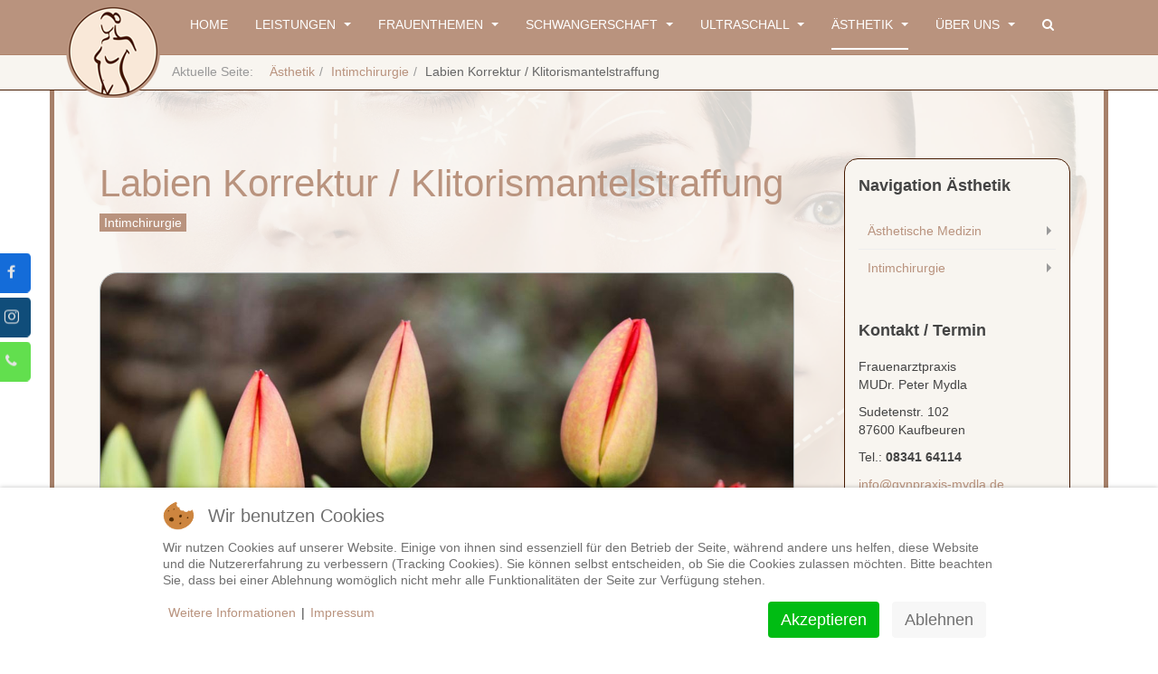

--- FILE ---
content_type: text/html; charset=utf-8
request_url: https://www.gynpraxis-mydla.de/aesthetik/intimchirurgische-operationen/labien-korrektur-schamlippen-operationen
body_size: 10536
content:

<!DOCTYPE html>
<html lang="de-de" dir="ltr"
	  class='com_content view-article itemid-288 j31 mm-hover '>


<head>
	<!-- Start TAGZ: -->
	<meta name="twitter:card" content="summary_large_image"/>
	<meta name="twitter:description" content="Viele Frauen leiden unter ihren zu großen Schamlippen, trauen sich aber meist nicht, offen über dieses sensible Thema zu sprechen. Bei der Schamlippen Verkleinerung (Labien Plastik) handelt es sich um"/>
	<meta name="twitter:image" content="https://www.gynpraxis-mydla.de/images/Labien_Korrektur/Labien-Korrektur.jpg"/>
	<meta name="twitter:site" content=""/>
	<meta name="twitter:title" content="Labien Korrektur / Klitorismantelstraffung"/>
	<meta property="fb:app_id" content=""/>
	<meta property="og:description" content="Viele Frauen leiden unter ihren zu großen Schamlippen, trauen sich aber meist nicht, offen über dieses sensible Thema zu sprechen. Bei der Schamlippen Verk"/>
	<meta property="og:image" content="https://www.gynpraxis-mydla.de/images/Labien_Korrektur/Labien-Korrektur.jpg"/>
	<meta property="og:image:height" content="751"/>
	<meta property="og:image:width" content="1280"/>
	<meta property="og:site_name" content="Frauenarztpraxis MUDr. Peter Mydla"/>
	<meta property="og:title" content="Labien Korrektur / Klitorismantelstraffung"/>
	<meta property="og:type" content="article"/>
	<meta property="og:url" content="https://www.gynpraxis-mydla.de/aesthetik/intimchirurgische-operationen/labien-korrektur-schamlippen-operationen"/>
	<!-- End TAGZ -->
		
<script type="text/javascript">  (function(){ function blockCookies(disableCookies, disableLocal, disableSession){ if(disableCookies == 1){ if(!document.__defineGetter__){ Object.defineProperty(document, 'cookie',{ get: function(){ return ''; }, set: function(){ return true;} }); }else{ var oldSetter = document.__lookupSetter__('cookie'); if(oldSetter) { Object.defineProperty(document, 'cookie', { get: function(){ return ''; }, set: function(v){ if(v.match(/reDimCookieHint\=/) || v.match(/90082af2a928e5c50869537adefb5fe8\=/)) { oldSetter.call(document, v); } return true; } }); } } var cookies = document.cookie.split(';'); for (var i = 0; i < cookies.length; i++) { var cookie = cookies[i]; var pos = cookie.indexOf('='); var name = ''; if(pos > -1){ name = cookie.substr(0, pos); }else{ name = cookie; } if(name.match(/reDimCookieHint/)) { document.cookie = name + '=; expires=Thu, 01 Jan 1970 00:00:00 GMT'; } } } if(disableLocal == 1){ window.localStorage.clear(); window.localStorage.__proto__ = Object.create(window.Storage.prototype); window.localStorage.__proto__.setItem = function(){ return undefined; }; } if(disableSession == 1){ window.sessionStorage.clear(); window.sessionStorage.__proto__ = Object.create(window.Storage.prototype); window.sessionStorage.__proto__.setItem = function(){ return undefined; }; } } blockCookies(1,1,1); }()); </script>


<link rel="apple-touch-icon" sizes="57x57" href="/templates/purity_iii/apple-icon-57x57.png">
<link rel="apple-touch-icon" sizes="60x60" href="/templates/purity_iii/apple-icon-60x60.png">
<link rel="apple-touch-icon" sizes="72x72" href="/templates/purity_iii/apple-icon-72x72.png">
<link rel="apple-touch-icon" sizes="76x76" href="/templates/purity_iii/apple-icon-76x76.png">
<link rel="apple-touch-icon" sizes="114x114" href="/templates/purity_iii/apple-icon-114x114.png">
<link rel="apple-touch-icon" sizes="120x120" href="/templates/purity_iii/apple-icon-120x120.png">
<link rel="apple-touch-icon" sizes="144x144" href="/templates/purity_iii/apple-icon-144x144.png">
<link rel="apple-touch-icon" sizes="152x152" href="/templates/purity_iii/apple-icon-152x152.png">
<link rel="apple-touch-icon" sizes="180x180" href="/templates/purity_iii/apple-icon-180x180.png">
<link rel="icon" type="image/png" sizes="192x192"  href="/templates/purity_iii/android-icon-192x192.png">
<link rel="icon" type="image/png" sizes="32x32" href="/templates/purity_iii/favicon-32x32.png">
<link rel="icon" type="image/png" sizes="96x96" href="/templates/purity_iii/favicon-96x96.png">
<link rel="icon" type="image/png" sizes="16x16" href="/templates/purity_iii/favicon-16x16.png">
<link rel="manifest" href="/templates/purity_iii/manifest.json">
<meta name="msapplication-TileColor" content="#ffffff">
<meta name="msapplication-TileImage" content="/templates/purity_iii/ms-icon-144x144.png">
<meta name="theme-color" content="#ffffff">
	<base href="https://www.gynpraxis-mydla.de/aesthetik/intimchirurgische-operationen/labien-korrektur-schamlippen-operationen" />
	<meta http-equiv="content-type" content="text/html; charset=utf-8" />
	<meta name="author" content="Super User" />
	<meta name="generator" content="Joomla! - Open Source Content Management" />
	<title>Labien Korrektur / Klitorismantelstraffung Kaufbeuren - MUDr. Peter Mydla</title>
	<link href="/templates/purity_iii/favicon.ico" rel="shortcut icon" type="image/vnd.microsoft.icon" />
	<link href="/t3-assets/css/css-ec7a3-06892.css" rel="stylesheet" type="text/css" media="all" />
	<link href="/t3-assets/css/css-7ca07-56748.css" rel="stylesheet" type="text/css" media="all" />
	<link href="//fonts.googleapis.com/css?family=Open+Sans:400,600,700" rel="stylesheet" type="text/css" />
	<link href="/t3-assets/css/css-cbbcc-83316.css" rel="stylesheet" type="text/css" media="all" />
	<link href="/plugins/system/cookiehint/css/redimstyle.css?bd84df6be392c7f77390ccc201b5a384" rel="stylesheet" type="text/css" />
	<style type="text/css">

        #ampz_inline_mobile { background-color: #ffffff }
        @media (min-width: 600px) {
            #ampz_inline_mobile {
                display: none !important;
            }
        }
        @media (max-width: 600px) {
            #ampz_inline_mobile {
                display: block !important;
            }
        }.mfp-content{
			font-family: 'Open Sans', helvetica, arial, sans-serif;

		}.mfp-content ul li a {
                border-radius: 5px;
                -moz-border-radius: 5px;
                -webkit-border-radius: 5px;

            }#redim-cookiehint-bottom {position: fixed; z-index: 99999; left: 0px; right: 0px; bottom: 0px; top: auto !important;}
	</style>
	<script src="/media/jui/js/jquery.min.js?bd84df6be392c7f77390ccc201b5a384" type="text/javascript"></script>
	<script src="/media/jui/js/jquery-noconflict.js?bd84df6be392c7f77390ccc201b5a384" type="text/javascript"></script>
	<script src="/media/jui/js/jquery-migrate.min.js?bd84df6be392c7f77390ccc201b5a384" type="text/javascript"></script>
	<script src="/media/system/js/caption.js?bd84df6be392c7f77390ccc201b5a384" type="text/javascript"></script>
	<script src="/plugins/system/t3/base-bs3/bootstrap/js/bootstrap.js?bd84df6be392c7f77390ccc201b5a384" type="text/javascript"></script>
	<script src="/plugins/system/jcemediabox/js/jcemediabox.min.js?d67233ea942db0e502a9d3ca48545fb9" type="text/javascript"></script>
	<script src="/plugins/system/ampz/ampz/js/ampz.min.js" type="text/javascript"></script>
	<script src="/plugins/system/t3/base-bs3/js/jquery.tap.min.js" type="text/javascript"></script>
	<script src="/plugins/system/t3/base-bs3/js/script.js" type="text/javascript"></script>
	<script src="/plugins/system/t3/base-bs3/js/menu.js" type="text/javascript"></script>
	<script src="/templates/purity_iii/js/script.js" type="text/javascript"></script>
	<script src="/plugins/system/t3/base-bs3/js/nav-collapse.js" type="text/javascript"></script>
	<script type="text/javascript">
jQuery(window).on('load',  function() {
				new JCaption('img.caption');
			});jQuery(function($){ initTooltips(); $("body").on("subform-row-add", initTooltips); function initTooltips (event, container) { container = container || document;$(container).find(".hasTooltip").tooltip({"html": true,"container": "body"});} });jQuery(document).ready(function(){WfMediabox.init({"base":"\/","theme":"standard","width":"","height":"","lightbox":0,"shadowbox":0,"icons":1,"overlay":1,"overlay_opacity":0,"overlay_color":"","transition_speed":300,"close":2,"scrolling":"0","labels":{"close":"Close","next":"Next","previous":"Previous","cancel":"Cancel","numbers":"{{numbers}}","numbers_count":"{{current}} of {{total}}","download":"Download"}});});var ampzSettings = {"ampzCounts":"","ampzNetworks":["facebook","instagram","phone"],"ampzEntranceDelay":"1.5s","ampzEntranceDelayMobile":"1.5s","ampzMobileOnlyButtons":"","ampzMobileWidth":"600","ampzFlyinEntranceEffect":"ampz_flyin_right bounceInUp","ampzThresholdTotalShares":"0","ampzBaseUrl":"https:\/\/www.gynpraxis-mydla.de\/","ampzShareUrl":"https%3A%2F%2Fwww.gynpraxis-mydla.de%2Faesthetik%2Fintimchirurgische-operationen%2Flabien-korrektur-schamlippen-operationen","ampzOpenInNewTab":"","ampzFbAT":"0","ampzCacheLifetime":"3600","ampzCachedCounts":"","ampzFlyInTriggerBottom":"","ampzFlyInTriggerTime":"","ampzFlyInTriggerTimeSeconds":"10000","ampzActiveComponent":"com_content","ampzFlyInDisplayMobile":"","ampzInlineDisplayMobile":"","ampzInlineDisableExpandOnHover":"","ampzSidebarDisplayMobile":"1","ampzFlyInCookieType":"never","ampzFlyInCookieDuration":"5","ampzSideBarVisibility":"always","ampzMobileVisibility":"always","ampzSideBarStartClosed":""};
	</script>

	
<!-- META FOR IOS & HANDHELD -->
	<meta name="viewport" content="width=device-width, initial-scale=1.0, maximum-scale=1.0, user-scalable=no"/>
	<style type="text/stylesheet">
		@-webkit-viewport   { width: device-width; }
		@-moz-viewport      { width: device-width; }
		@-ms-viewport       { width: device-width; }
		@-o-viewport        { width: device-width; }
		@viewport           { width: device-width; }
	</style>
	<script type="text/javascript">
		//<![CDATA[
		if (navigator.userAgent.match(/IEMobile\/10\.0/)) {
			var msViewportStyle = document.createElement("style");
			msViewportStyle.appendChild(
				document.createTextNode("@-ms-viewport{width:auto!important}")
			);
			document.getElementsByTagName("head")[0].appendChild(msViewportStyle);
		}
		//]]>
	</script>
<meta name="HandheldFriendly" content="true"/>
<meta name="apple-mobile-web-app-capable" content="YES"/>
<!-- //META FOR IOS & HANDHELD -->




<!-- Le HTML5 shim and media query for IE8 support -->
<!--[if lt IE 9]>
<script src="//html5shim.googlecode.com/svn/trunk/html5.js"></script>
<script type="text/javascript" src="/plugins/system/t3/base-bs3/js/respond.min.js"></script>
<![endif]-->

<!-- You can add Google Analytics here or use T3 Injection feature -->

<!--[if lt IE 9]>
<link rel="stylesheet" href="/templates/purity_iii/css/ie8.css" type="text/css" />
<![endif]-->
	



<meta name="google-site-verification" content="MqV1aeVMNLxyX_2tbv_i94aQY-uI-FZSvF33h4cF6eM" />


<script>
  (function(i,s,o,g,r,a,m){i['GoogleAnalyticsObject']=r;i[r]=i[r]||function(){
  (i[r].q=i[r].q||[]).push(arguments)},i[r].l=1*new Date();a=s.createElement(o),
  m=s.getElementsByTagName(o)[0];a.async=1;a.src=g;m.parentNode.insertBefore(a,m)
  })(window,document,'script','//www.google-analytics.com/analytics.js','ga');

  ga('create', 'UA-162724660-1', 'www.gynpraxis-mydla.de');
  ga('send', 'pageview');

</script>
<!-- //End Universal Google Analytics Plugin by PB Web Development -->


</head>

<body>

<div class="t3-wrapper corporate"> <!-- Need this wrapper for off-canvas menu. Remove if you don't use of-canvas -->

	
<!-- MAIN NAVIGATION -->
<header id="t3-mainnav" class="wrap navbar navbar-default navbar-fixed-top t3-mainnav">

	<!-- OFF-CANVAS -->
		<!-- //OFF-CANVAS -->

	<div class="container">

		<!-- NAVBAR HEADER -->
		<div class="navbar-header">

			<!-- LOGO -->
			<div class="logo logo-image">
				<div class="logo-image logo-control">
					<a href="/" title="Ästhetische Medizin MUDr. Mydla">
													<img class="logo-img" src="/images/logos/Logo-Aesthetik_M.png" alt="Ästhetische Medizin MUDr. Mydla" />
						
													<img class="logo-img-sm" src="/images/logos/Logo-Aesthetik_S.png" alt="Ästhetische Medizin MUDr. Mydla" />
												
						<span>Ästhetische Medizin MUDr. Mydla</span>
					</a>
				</div>
			</div>
			<!-- //LOGO -->

											<button type="button" class="navbar-toggle" data-toggle="collapse" data-target=".t3-navbar-collapse">
					<i class="fa fa-bars"></i>
				</button>
			
	    
		</div>
		<!-- //NAVBAR HEADER -->

		<!-- NAVBAR MAIN -->
				<nav class="t3-navbar-collapse navbar-collapse collapse"></nav>
		
		<nav class="t3-navbar navbar-collapse collapse">
			<div  class="t3-megamenu animate slide"  data-duration="400" data-responsive="true">
<ul itemscope itemtype="http://www.schema.org/SiteNavigationElement" class="nav navbar-nav level0">
<li itemprop='name'  data-id="101" data-level="1">
<a itemprop='url' class=""  href="/"   data-target="#">Home </a>

</li>
<li itemprop='name' class="dropdown mega" data-id="111" data-level="1">
<a itemprop='url' class=" dropdown-toggle"  href="/leistungen"   data-target="#" data-toggle="dropdown">Leistungen <em class="caret"></em></a>

<div class="nav-child dropdown-menu mega-dropdown-menu"  style="width: 250px"  data-width="250"><div class="mega-dropdown-inner">
<div class="row">
<div class="col-xs-12 mega-col-nav" data-width="12"><div class="mega-inner">
<ul itemscope itemtype="http://www.schema.org/SiteNavigationElement" class="mega-nav level1">
<li itemprop='name' class="dropdown-submenu mega" data-id="164" data-level="2">
<a itemprop='url' class=""  href="/leistungen/ambulante-stationaere-operationen"   data-target="#">Ambulante &amp; Stationäre Operationen </a>

<div class="nav-child dropdown-menu mega-dropdown-menu"  ><div class="mega-dropdown-inner">
<div class="row">
<div class="col-xs-12 mega-col-nav" data-width="12"><div class="mega-inner">
<ul itemscope itemtype="http://www.schema.org/SiteNavigationElement" class="mega-nav level2">
<li itemprop='name'  data-id="279" data-level="3">
<a itemprop='url' class=""  href="/leistungen/ambulante-stationaere-operationen/brust-chirurgie"   data-target="#">Brust Chirurgie </a>

</li>
<li itemprop='name'  data-id="280" data-level="3">
<a itemprop='url' class=""  href="/leistungen/ambulante-stationaere-operationen/endoskopie"   data-target="#">Endoskopie </a>

</li>
<li itemprop='name'  data-id="290" data-level="3">
<a itemprop='url' class=""  href="/leistungen/ambulante-stationaere-operationen/hysterektomie"   data-target="#">Hysterektomie </a>

</li>
</ul>
</div></div>
</div>
</div></div>
</li>
<li itemprop='name'  data-id="165" data-level="2">
<a itemprop='url' class=""  href="/leistungen/behandlung-von-inkontinenz"   data-target="#">Behandlung von Inkontinenz </a>

</li>
<li itemprop='name'  data-id="166" data-level="2">
<a itemprop='url' class=""  href="/leistungen/brustultraschall"   data-target="#">Brustultraschall </a>

</li>
<li itemprop='name'  data-id="167" data-level="2">
<a itemprop='url' class=""  href="/leistungen/familienplanung-und-kinderwunsch"   data-target="#">Familienplanung und Kinderwunsch </a>

</li>
<li itemprop='name'  data-id="168" data-level="2">
<a itemprop='url' class=""  href="/leistungen/gynaekologische-diagnostik"   data-target="#">Gynäkologische Diagnostik </a>

</li>
<li itemprop='name'  data-id="169" data-level="2">
<a itemprop='url' class=""  href="/leistungen/igel"   data-target="#">IGEL </a>

</li>
<li itemprop='name'  data-id="170" data-level="2">
<a itemprop='url' class=""  href="/leistungen/impfung-prophylaxe"   data-target="#">Impfung - Prophylaxe </a>

</li>
<li itemprop='name'  data-id="171" data-level="2">
<a itemprop='url' class=""  href="/leistungen/krebs-frueherkennung"   data-target="#">Krebs Früherkennung </a>

</li>
<li itemprop='name'  data-id="172" data-level="2">
<a itemprop='url' class=""  href="/leistungen/maedchen-sprechstunde"   data-target="#">Mädchen Sprechstunde </a>

</li>
<li itemprop='name'  data-id="173" data-level="2">
<a itemprop='url' class=""  href="/leistungen/nachsorge-bei-krebserkrankungen"   data-target="#">Nachsorge bei Krebserkrankungen </a>

</li>
<li itemprop='name'  data-id="174" data-level="2">
<a itemprop='url' class=""  href="/leistungen/psychosomatische-beratung"   data-target="#">Psychosomatische Beratung </a>

</li>
<li itemprop='name'  data-id="175" data-level="2">
<a itemprop='url' class=""  href="/leistungen/ultraschalldiagnostik"   data-target="#">Ultraschalldiagnostik </a>

</li>
<li itemprop='name'  data-id="176" data-level="2">
<a itemprop='url' class=""  href="/leistungen/verhuetungsberatung"   data-target="#">Verhütungsberatung </a>

</li>
<li itemprop='name'  data-id="283" data-level="2">
<a itemprop='url' class=""  href="/leistungen/videokolposkopie"   data-target="#">Videokolposkopie </a>

</li>
<li itemprop='name'  data-id="284" data-level="2">
<a itemprop='url' class=""  href="/leistungen/brust-biopsie"   data-target="#">Brust-Biopsie </a>

</li>
<li itemprop='name'  data-id="286" data-level="2">
<a itemprop='url' class=""  href="/leistungen/vaginal-ultraschall"   data-target="#">Vaginal Ultraschall </a>

</li>
</ul>
</div></div>
</div>
</div></div>
</li>
<li itemprop='name' class="dropdown mega" data-id="112" data-level="1">
<a itemprop='url' class=" dropdown-toggle"  href="/frauenthemen"   data-target="#" data-toggle="dropdown">Frauenthemen <em class="caret"></em></a>

<div class="nav-child dropdown-menu mega-dropdown-menu"  style="width: 250px"  data-width="250"><div class="mega-dropdown-inner">
<div class="row">
<div class="col-xs-12 mega-col-nav" data-width="12"><div class="mega-inner">
<ul itemscope itemtype="http://www.schema.org/SiteNavigationElement" class="mega-nav level1">
<li itemprop='name'  data-id="177" data-level="2">
<a itemprop='url' class=""  href="/frauenthemen/behandlung-von-inkontinenz"   data-target="#">Behandlung von Inkontinenz </a>

</li>
<li itemprop='name'  data-id="178" data-level="2">
<a itemprop='url' class=""  href="/frauenthemen/blasen-karzinom"   data-target="#">Blasen-Karzinom </a>

</li>
<li itemprop='name'  data-id="179" data-level="2">
<a itemprop='url' class=""  href="/frauenthemen/brustkrebs"   data-target="#">Brustkrebs </a>

</li>
<li itemprop='name'  data-id="180" data-level="2">
<a itemprop='url' class=""  href="/frauenthemen/brustultraschall"   data-target="#">Brustultraschall </a>

</li>
<li itemprop='name'  data-id="181" data-level="2">
<a itemprop='url' class=""  href="/frauenthemen/descensus-uteri"   data-target="#">Descensus uteri </a>

</li>
<li itemprop='name'  data-id="182" data-level="2">
<a itemprop='url' class=""  href="/frauenthemen/endometrium-karzinom"   data-target="#">Endometrium-Karzinom </a>

</li>
<li itemprop='name'  data-id="183" data-level="2">
<a itemprop='url' class=""  href="/frauenthemen/familienplanung-und-kinderwunsch"   data-target="#">Familienplanung und Kinderwunsch </a>

</li>
<li itemprop='name'  data-id="184" data-level="2">
<a itemprop='url' class=""  href="/frauenthemen/hiv-diagnostik"   data-target="#">HIV-Diagnostik </a>

</li>
<li itemprop='name'  data-id="185" data-level="2">
<a itemprop='url' class=""  href="/frauenthemen/impfung-prophylaxe"   data-target="#">Impfung – Prophylaxe </a>

</li>
<li itemprop='name'  data-id="186" data-level="2">
<a itemprop='url' class=""  href="/frauenthemen/krebs-frueherkennung"   data-target="#">Krebs Früherkennung </a>

</li>
<li itemprop='name'  data-id="187" data-level="2">
<a itemprop='url' class=""  href="/frauenthemen/myome"   data-target="#">Myome </a>

</li>
<li itemprop='name'  data-id="188" data-level="2">
<a itemprop='url' class=""  href="/frauenthemen/nachsorge-bei-krebserkrankungen"   data-target="#">Nachsorge bei Krebserkrankungen </a>

</li>
<li itemprop='name'  data-id="189" data-level="2">
<a itemprop='url' class=""  href="/frauenthemen/ovarialzysten"   data-target="#">Ovarialzysten </a>

</li>
<li itemprop='name'  data-id="190" data-level="2">
<a itemprop='url' class=""  href="/frauenthemen/psychosomatische-stoerungen"   data-target="#">Psychosomatische Störungen </a>

</li>
<li itemprop='name'  data-id="191" data-level="2">
<a itemprop='url' class=""  href="/frauenthemen/ultraschalldiagnostik"   data-target="#">Ultraschalldiagnostik </a>

</li>
<li itemprop='name'  data-id="192" data-level="2">
<a itemprop='url' class=""  href="/frauenthemen/verhuetungsberatung"   data-target="#">Verhütungsberatung </a>

</li>
<li itemprop='name'  data-id="193" data-level="2">
<a itemprop='url' class=""  href="/frauenthemen/wechseljahre"   data-target="#">Wechseljahre </a>

</li>
<li itemprop='name'  data-id="194" data-level="2">
<a itemprop='url' class=""  href="/frauenthemen/zervixkarzinom"   data-target="#">Zervixkarzinom </a>

</li>
</ul>
</div></div>
</div>
</div></div>
</li>
<li itemprop='name' class="dropdown mega" data-id="113" data-level="1">
<a itemprop='url' class=" dropdown-toggle"  href="/schwangerschaft"   data-target="#" data-toggle="dropdown">Schwangerschaft <em class="caret"></em></a>

<div class="nav-child dropdown-menu mega-dropdown-menu"  style="width: 250px"  data-width="250"><div class="mega-dropdown-inner">
<div class="row">
<div class="col-xs-12 mega-col-nav" data-width="12"><div class="mega-inner">
<ul itemscope itemtype="http://www.schema.org/SiteNavigationElement" class="mega-nav level1">
<li itemprop='name'  data-id="195" data-level="2">
<a itemprop='url' class=""  href="/schwangerschaft/b-streptokokken-test"   data-target="#">B-Streptokokken-Test </a>

</li>
<li itemprop='name'  data-id="196" data-level="2">
<a itemprop='url' class=""  href="/schwangerschaft/cytomegalie"   data-target="#">Cytomegalie </a>

</li>
<li itemprop='name'  data-id="197" data-level="2">
<a itemprop='url' class=""  href="/schwangerschaft/diabetes-test-ausschluss-schwangerschaftsdiabetes"   data-target="#">Diabetes-Test – Ausschluss Schwangerschaftsdiabetes </a>

</li>
<li itemprop='name'  data-id="198" data-level="2">
<a itemprop='url' class=""  href="/schwangerschaft/erst-trimesterscreening-11-14-ssw"   data-target="#">Erst-Trimesterscreening (11. – 14. SSW) </a>

</li>
<li itemprop='name'  data-id="199" data-level="2">
<a itemprop='url' class=""  href="/schwangerschaft/nicht-invasiver-praenataltest-nipt"   data-target="#">Nicht-invasiver Pränataltest (NIPT) </a>

</li>
<li itemprop='name'  data-id="200" data-level="2">
<a itemprop='url' class=""  href="/schwangerschaft/toxoplasmose"   data-target="#">Toxoplasmose </a>

</li>
<li itemprop='name'  data-id="201" data-level="2">
<a itemprop='url' class=""  href="/schwangerschaft/wunschultraschall-und-3d-4d-ultraschall"   data-target="#">3D/4D-Ultraschall </a>

</li>
<li itemprop='name'  data-id="202" data-level="2">
<a itemprop='url' class=""  href="/schwangerschaft/zweit-trimesterscreening-ssw-14-0-bis-18-6"   data-target="#">Zweit-Trimester-Screening / Organscreening (SSW 18+0 bis 22+0) </a>

</li>
<li itemprop='name'  data-id="281" data-level="2">
<a itemprop='url' class=""  href="/schwangerschaft/fetale-echokardiographie"   data-target="#">Fetale Echokardiographie </a>

</li>
<li itemprop='name'  data-id="282" data-level="2">
<a itemprop='url' class=""  href="/schwangerschaft/fetale-echokardiographie-2"   data-target="#">Kardiotokografie (CTG) </a>

</li>
<li itemprop='name'  data-id="285" data-level="2">
<a itemprop='url' class=""  href="/schwangerschaft/fruehe-feindiagnostik-fehlbildungsdiagnostik"   data-target="#">Frühe Feindiagnostik / Fehlbildungsdiagnostik </a>

</li>
<li itemprop='name'  data-id="292" data-level="2">
<a itemprop='url' class=""  href="/schwangerschaft/fetomaternale-doppleruntersuchung"   data-target="#">Fetomaternale Doppleruntersuchung </a>

</li>
</ul>
</div></div>
</div>
</div></div>
</li>
<li itemprop='name' class="dropdown mega" data-id="119" data-level="1">
<a itemprop='url' class=" dropdown-toggle"  href="/ultraschall"   data-target="#" data-toggle="dropdown">Ultraschall <em class="caret"></em></a>

<div class="nav-child dropdown-menu mega-dropdown-menu"  style="width: 250px"  data-width="250"><div class="mega-dropdown-inner">
<div class="row">
<div class="col-xs-12 mega-col-nav" data-width="12"><div class="mega-inner">
<ul itemscope itemtype="http://www.schema.org/SiteNavigationElement" class="mega-nav level1">
<li itemprop='name'  data-id="155" data-level="2">
<a itemprop='url' class=""  href="/ultraschall/ultraschall-4d"   data-target="#">Ultraschall 4D </a>

</li>
<li itemprop='name'  data-id="203" data-level="2">
<a itemprop='url' class=""  href="/ultraschall/ultraschall-3d"   data-target="#">Ultraschall 3D </a>

</li>
</ul>
</div></div>
</div>
</div></div>
</li>
<li itemprop='name' class="active dropdown mega" data-id="305" data-level="1">
<a itemprop='url' class=" dropdown-toggle"  href="/aesthetik"   data-target="#" data-toggle="dropdown">Ästhetik <em class="caret"></em></a>

<div class="nav-child dropdown-menu mega-dropdown-menu"  ><div class="mega-dropdown-inner">
<div class="row">
<div class="col-xs-12 mega-col-nav" data-width="12"><div class="mega-inner">
<ul itemscope itemtype="http://www.schema.org/SiteNavigationElement" class="mega-nav level1">
<li itemprop='name' class="dropdown-submenu mega" data-id="306" data-level="2">
<a itemprop='url' class=""  href="/aesthetik/aesthetische-chirurgie"   data-target="#">Ästhetische Medizin </a>

<div class="nav-child dropdown-menu mega-dropdown-menu"  ><div class="mega-dropdown-inner">
<div class="row">
<div class="col-xs-12 mega-col-nav" data-width="12"><div class="mega-inner">
<ul itemscope itemtype="http://www.schema.org/SiteNavigationElement" class="mega-nav level2">
<li itemprop='name'  data-id="307" data-level="3">
<a itemprop='url' class=""  href="/aesthetik/aesthetische-chirurgie/botulinumtoxin-spritzen"   data-target="#">Botulinumtoxin Spritzen </a>

</li>
<li itemprop='name'  data-id="309" data-level="3">
<a itemprop='url' class=""  href="/aesthetik/aesthetische-chirurgie/fadenlifting"   data-target="#">Fadenlifting </a>

</li>
<li itemprop='name'  data-id="308" data-level="3">
<a itemprop='url' class=""  href="/aesthetik/aesthetische-chirurgie/hyaluronsaeure-filler"   data-target="#">Hyaluronsäure-Filler </a>

</li>
<li itemprop='name'  data-id="380" data-level="3">
<a itemprop='url' class=""  href="/aesthetik/aesthetische-chirurgie/injektions-lipolyse"   data-target="#">Injektions-Lipolyse </a>

</li>
</ul>
</div></div>
</div>
</div></div>
</li>
<li itemprop='name' class="active dropdown-submenu mega" data-id="287" data-level="2">
<a itemprop='url' class=""  href="/aesthetik/intimchirurgische-operationen"   data-target="#">Intimchirurgie </a>

<div class="nav-child dropdown-menu mega-dropdown-menu"  ><div class="mega-dropdown-inner">
<div class="row">
<div class="col-xs-12 mega-col-nav" data-width="12"><div class="mega-inner">
<ul itemscope itemtype="http://www.schema.org/SiteNavigationElement" class="mega-nav level2">
<li itemprop='name' class="current active" data-id="288" data-level="3">
<a itemprop='url' class=""  href="/aesthetik/intimchirurgische-operationen/labien-korrektur-schamlippen-operationen"   data-target="#">Labien Korrektur / Klitorismantelstraffung </a>

</li>
</ul>
</div></div>
</div>
</div></div>
</li>
</ul>
</div></div>
</div>
</div></div>
</li>
<li itemprop='name' class="dropdown mega" data-id="114" data-level="1">
<a itemprop='url' class=" dropdown-toggle"  href="/ueber-uns"   data-target="#" data-toggle="dropdown">Über uns <em class="caret"></em></a>

<div class="nav-child dropdown-menu mega-dropdown-menu"  style="width: 250px"  data-width="250"><div class="mega-dropdown-inner">
<div class="row">
<div class="col-xs-12 mega-col-nav" data-width="12"><div class="mega-inner">
<ul itemscope itemtype="http://www.schema.org/SiteNavigationElement" class="mega-nav level1">
<li itemprop='name'  data-id="291" data-level="2">
<a itemprop='url' class=""  href="/ueber-uns/unser-team"   data-target="#">Unser Team </a>

</li>
<li itemprop='name'  data-id="210" data-level="2">
<a itemprop='url' class=""  href="/ueber-uns/praxis-fotos"   data-target="#">Praxis Fotos </a>

</li>
<li itemprop='name'  data-id="149" data-level="2">
<a itemprop='url' class=""  href="/ueber-uns/video"   data-target="#">Praxis Videos </a>

</li>
<li itemprop='name'  data-id="154" data-level="2">
<a itemprop='url' class=""  href="/ueber-uns/lebenslauf-mudr-peter-mydla"   data-target="#">Lebenslauf MUDr. Peter Mydla </a>

</li>
<li itemprop='name'  data-id="163" data-level="2">
<a itemprop='url' class=""  href="/ueber-uns/anfahrt"   data-target="#">Anfahrt / Kontakt </a>

</li>
<li itemprop='name'  data-id="299" data-level="2">
<a itemprop='url' class=""  href="/ueber-uns/unterstuetzen"   data-target="#">Unterstützen </a>

</li>
</ul>
</div></div>
</div>
</div></div>
</li>
<li itemprop='name'  data-id="211" data-level="1">
<a itemprop='url' class=""  href="/suche"   data-target="#"><i class="fa fa-search"></i> </a>

</li>
</ul>
</div>

		</nav>
    <!-- //NAVBAR MAIN -->

	</div>
</header>
<!-- //MAIN NAVIGATION -->






  

	
	
<!-- NAV HELPER -->
<nav class="wrap t3-navhelper  hidden-sm hidden-xs">
	<div class="container">
		
<ol class="breadcrumb hidden-xs">
	<li class="active">Aktuelle Seite: &#160;</li><li><a href="/aesthetik" class="pathway">Ästhetik</a><span class="divider"><img src="/templates/purity_iii/images/system/arrow.png" alt="" /></span></li><li><a href="/aesthetik/intimchirurgische-operationen" class="pathway">Intimchirurgie</a><span class="divider"><img src="/templates/purity_iii/images/system/arrow.png" alt="" /></span></li><li><span>Labien Korrektur / Klitorismantelstraffung</span></li></ol>

	</div>
</nav>
<!-- //NAV HELPER -->

  


	
<div id="t3-mainbody" class="container t3-mainbody">
	<div class="row">

		<!-- MAIN CONTENT -->
		<div id="t3-content" class="t3-content col-xs-12 col-sm-8  col-md-9">
						<div class="item-page clearfix">


<!-- Article -->
<article>
	<meta itemprop="inLanguage" content="de-DE" />
	<meta itemprop="url" content="/aesthetik/intimchirurgische-operationen/labien-korrektur-schamlippen-operationen" />

      
<header class="article-header clearfix">
	<h1 class="article-title" itemprop="headline">
					<a href="/aesthetik/intimchirurgische-operationen/labien-korrektur-schamlippen-operationen" itemprop="url" title="Labien Korrektur / Klitorismantelstraffung">
				Labien Korrektur / Klitorismantelstraffung</a>
			</h1>

			</header>
    
    
  <!-- Aside -->
    <aside class="article-aside clearfix">
          	<dl class="article-info  muted">

		
			<dt class="article-info-term">
													Details							</dt>

			
			
										<dd class="category-name hasTooltip" title="Kategorie: ">
				<i class="fa fa-folder-open"></i>
									<a href="/aesthetik/intimchirurgische-operationen" ><span itemprop="genre">Intimchirurgie</span></a>							</dd>			
					
					
			
						</dl>
        
      </aside>  
    <!-- //Aside -->

  
  
  
	
  
	<div class="pull-left item-image article-image article-image-full">
    <span itemprop="image" itemscope itemtype="https://schema.org/ImageObject">
      <img
                src="/images/Leistungen/aesthetische_chirurgie/Labien-Korrektur.jpg"
        alt="" itemprop="url" />
      <meta itemprop="height" content="auto" />
      <meta itemprop="width" content="auto" />
    </span>
	</div>


	
	<section class="article-content clearfix">
		<p>Viele Frauen leiden unter zu großen Schamlippen, trauen sich aber meist nicht offen über dieses sensible Thema zu sprechen.</p>
<p>Bei der Schamlippenverkleinerung (Labienplastik) handelt es sich um einen häufig durchgeführten ambulanten Eingriff. Egal, ob Sie sich mit dem Aussehen Ihres Intimbereichs unwohl fühlen oder körperliche Beschwerden haben.<br />Die operative Schamlippenverkleinerung ist individuell auf Ihre Bedürfnisse abgestimmt, um ein natürliches Ergebnis zu erzielen. Nach der Operation erinnert nichts mehr an Ihre ehemals zu großen Schamlippen.</p>
<p>Rund 61 Prozent der 18 bis 44-jährigen Frauen sind mit dem Aussehen ihres Schambereichs unzufrieden. Die Lösung ist häufig auch eine Klitorismantelstraffung. Bei diesem Eingriff wird der umhüllende Mantel der Klitoris, das sogenannte Klitorishäutchen, chirurgisch verkleinert und so gestrafft. Denn neben zu großen Schamlippen spielt oft die überschüssige Haut im Bereich der Klitoris eine Rolle.</p> 	</section>
  
  <!-- footer -->
    <!-- //footer -->

	
	
	</article>
<!-- //Article -->


</div>

<div class="t3-module module " id="Mod114"><div class="module-inner"><div class="module-ct">

<div class="custom"  >
	<h1 style="text-align: center;">Jetzt unverbindlich informieren!</h1>
<p style="text-align: center;"><span style="font-size: 14pt;"><br />Bei Fragen oder Interesse stehen wir Ihnen jederzeit unter&nbsp;<strong>08341 64114</strong> zur Verfügung.</span></p>
<h2 style="text-align: center;">Wir freuen uns auf Ihren Anruf</h2></div>
</div></div></div><div class="t3-module module " id="Mod116"><div class="module-inner"><div class="module-ct">

<div class="custom"  >
	<p><img src="/images/Zertifikate/aesthetik/DGINTIM_Korrektur_innerre_Schamlippen_Klitorisvorhaut.jpg" alt="Zertifikat Labien Korrektur / Klitorismantelstraffung" width="50%" style="display: block; margin-left: auto; margin-right: auto; border: 1px solid #000000;" /></p></div>
</div></div></div>
		</div>
		<!-- //MAIN CONTENT -->

		<!-- SIDEBAR RIGHT -->
		<div class="t3-sidebar t3-sidebar-right col-xs-12 col-sm-4  col-md-3 ">
			<div class="t3-module module " id="Mod111"><div class="module-inner"><h3 class="module-title "><span>Navigation Ästhetik</span></h3><div class="module-ct"><ul class="nav nav-pills nav-stacked menu">
<li class="item-306 dropdown-submenu parent"><a href="/aesthetik/aesthetische-chirurgie" class="">Ästhetische Medizin</a><ul class="dropdown-menu"><li class="item-307"><a href="/aesthetik/aesthetische-chirurgie/botulinumtoxin-spritzen" class="">Botulinumtoxin Spritzen</a></li><li class="item-309"><a href="/aesthetik/aesthetische-chirurgie/fadenlifting" class="">Fadenlifting</a></li><li class="item-308"><a href="/aesthetik/aesthetische-chirurgie/hyaluronsaeure-filler" class="">Hyaluronsäure-Filler</a></li><li class="item-380"><a href="/aesthetik/aesthetische-chirurgie/injektions-lipolyse" class="">Injektions-Lipolyse</a></li></ul></li><li class="item-287 dropdown-submenu parent"><a href="/aesthetik/intimchirurgische-operationen" class="">Intimchirurgie</a><ul class="dropdown-menu"><li class="item-288 current"><a href="/aesthetik/intimchirurgische-operationen/labien-korrektur-schamlippen-operationen" class="">Labien Korrektur / Klitorismantelstraffung</a></li></ul></li></ul>
</div></div></div><div class="t3-module module " id="Mod90"><div class="module-inner"><h3 class="module-title "><span>Kontakt / Termin</span></h3><div class="module-ct">

<div class="custom"  >
	<p>Frauenarztpraxis<br /> MUDr. Peter Mydla</p>
<p>Sudetenstr. 102<br />87600 Kaufbeuren</p>
<p>Tel.: <strong>08341 64114</strong></p>
<p><a href="mailto:info@gynpraxis-mydla.de">info@gynpraxis-mydla.de</a></p></div>
</div></div></div><div class="t3-module module " id="Mod109"><div class="module-inner"><h3 class="module-title "><span>Unterstützen Sie uns</span></h3><div class="module-ct">

<div class="custom"  >
	<p>Wenn Sie als Patient zufrieden mit unserer Behandlung sind, dann können Sie uns durch Ihre positive Bewertung unterstützen.</p>
<p><strong><a href="/ueber-uns/unterstuetzen">&gt;&gt; Jetzt Bewerten</a></strong></p></div>
</div></div></div><div class="t3-module module " id="Mod89"><div class="module-inner"><h3 class="module-title "><span>Öffnungszeiten</span></h3><div class="module-ct">

<div class="custom"  >
	<table>
<tbody>
<tr>
<td style="font-size: small; border-style: none;">Montag:</td>
<td style="font-size: small; border-style: none;">08:00-12:00 / 14:00-18:00&nbsp;</td>
</tr>
<tr style="font-size: small; border-style: none;">
<td style="font-size: small; border-style: none;">Dienstag:</td>
<td style="font-size: small; border-style: none;">08:00-12:00 / 14:00-18:00&nbsp;</td>
</tr>
<tr style="font-size: small; border-style: none;">
<td style="font-size: small; border-style: none;">Mittwoch:</td>
<td style="font-size: small; border-style: none;">08:00-12:00</td>
</tr>
<tr style="font-size: small; border-style: none;">
<td style="font-size: small; border-style: none;">Donnerstag:&nbsp;</td>
<td style="font-size: small; border-style: none;">08:00-12:00 / 14:00-18:00</td>
</tr>
<tr style="font-size: small; border-style: none;">
<td style="font-size: small; border-style: none;">Freitag:</td>
<td style="font-size: small; border-style: none;">08:00-12:00 / nach Vereinbarung</td>
</tr>
</tbody>
</table></div>
</div></div></div><div class="t3-module module " id="Mod99"><div class="module-inner"><h3 class="module-title "><span>Wir sprechen:</span></h3><div class="module-ct">

<div class="custom"  >
	<ul>
<li>Deutsch</li>
<li>Englisch</li>
<li>Tschechisch</li>
<li>Slowakisch</li>
<li>Polnisch</li>
<li>Russisch</li>
</ul></div>
</div></div></div><div class="t3-module module " id="Mod104"><div class="module-inner"><h3 class="module-title "><span>Zertifikate</span></h3><div class="module-ct">

<div class="custom"  >
	<p><span style="font-size: 8pt;" wfd-id="5">Wir sind zertifiziert durch die Fetal Medicine Foundation (FMF)</span></p>
<p><a href="https://fetalmedicine.org/" target="_blank" rel="noopener"><img src="/images/Zertifikate/logos/the-fetal-medicine-foundation.png" alt="the fetal medicine foundation" width="180" /></a></p>
<p><span style="font-size: 8pt;" wfd-id="4">Wir sind zertifiziert durch die Fetal Medicine Foundation Deutschland</span></p>
<p><a href="https://www.fmf-deutschland.info/de/" target="_blank" rel="noopener"><img src="/images/Zertifikate/logos/FMF_Deutschland.png" alt="the fetal medicine foundation" width="140" /></a></p>
<p><span style="font-size: 8pt;" wfd-id="3">Wir sind Mittglied der Deutschen Gesellschaft für Ultraschall in der Medizin e.V. (DEGUM)</span></p>
<p><a href="https://www.degum.de" target="_blank" rel="noopener"><img src="/images/Zertifikate/logos/degum.png" alt="degum" width="180" /></a></p>
<p><span style="font-size: 8pt;" wfd-id="1"><span style="font-size: 8pt;" wfd-id="2">Wir sind zertifiziert durch die&nbsp;</span>Deutsche Krebsgesellschaft</span></p>
<p><a href="https://www.krebsgesellschaft.de/" target="_blank" rel="noopener"><img src="/images/Zertifikate/logos/DKG.png" alt="DKG" width="180" height="78" /></a></p>
<p><span style="font-size: 8pt;" wfd-id="0">Mitglied der Bayerischen Landesärztekammer</span></p>
<p><a href="http://www.blaek.de//" target="_blank" rel="noopener"><img src="/images/Zertifikate/logos/BLAEK.png" alt="BLAEK" width="180" height="80" /></a></p>
<p><span style="font-size: 8pt;" wfd-id="5">Wir sind zertifiziert durch die DGintim</span></p>
<p><a href="https://www.dgintim.de/" target="_blank" rel="noopener"><img src="/images/Zertifikate/logos/DGINTIM.png" alt="the fetal medicine foundation" width="180" /></a></p>
<p><span style="font-size: 8pt;" wfd-id="5">Wir sind zertifiziert durch die Kiel Medical Academy</span></p>
<p><a href="https://www.kiel-medical-academy.com/" target="_blank" rel="noopener"><img src="/images/Zertifikate/logos/KIEL_MED.png" alt="Kiel Medical Academy" width="180" /></a></p></div>
</div></div></div>
		</div>
		<!-- //SIDEBAR RIGHT -->

	</div>
</div> 



  


  


	
<!-- BACK TOP TOP BUTTON -->
<div id="back-to-top" data-spy="affix" data-offset-top="300" class="back-to-top hidden-xs hidden-sm affix-top">
  <button class="btn btn-primary" title="Back to Top"><i class="fa fa-caret-up"></i></button>
</div>
<script type="text/javascript">
(function($) {
	// Back to top
	$('#back-to-top').on('click', function(){
		$("html, body").animate({scrollTop: 0}, 500);
		return false;
	});
    $(window).load(function(){
        // hide button to top if the document height not greater than window height*2;using window load for more accurate calculate.    
        if ((parseInt($(window).height())*2)>(parseInt($(document).height()))) {
            $('#back-to-top').hide();
        } 
    });
})(jQuery);
</script>
<!-- BACK TO TOP BUTTON -->

<!-- FOOTER -->
<footer id="t3-footer" class="wrap t3-footer">

			<!-- FOOTER SPOTLIGHT -->
		<div class="container">
				<!-- SPOTLIGHT -->
	<div class="t3-spotlight t3-footer-sl  row">
					<div class=" col-lg-3 col-md-3 col-sm-3 col-xs-6">
								<div class="t3-module module " id="Mod92"><div class="module-inner"><div class="module-ct"><ul class="nav nav-pills nav-stacked menu">
<li class="item-110 active"><a href="/impressum" class="">Impressum</a></li><li class="item-115"><a href="/datenschutz" class="">Datenschutz</a></li><li class="item-140"><a href="/sitemap" class="">Sitemap</a></li></ul>
</div></div></div>
							</div>
					<div class=" col-lg-3 col-md-3 col-sm-3  col-xs-6 hidden-xs ">
								<div class="t3-module module " id="Mod98"><div class="module-inner"><div class="module-ct"><ul class="nav nav-pills nav-stacked menu">
<li class="item-120"><a href="/login" class="">Login</a></li></ul>
</div></div></div>
							</div>
					<div class=" col-lg-3 col-md-3 col-sm-3  col-xs-6 hidden-xs ">
								&nbsp;
							</div>
					<div class=" col-lg-3 col-md-3 col-sm-3 col-xs-6">
								<div class="t3-module module " id="Mod94"><div class="module-inner"><div class="module-ct">

<div class="custom"  >
	<div class="module-ct" wfd-id="0">
<div class="custom" wfd-id="1">
<p>Frauenarztpraxis<br />MUDr. Mydla</p>
<p>Sudetenstr. 102<br />87600 Kaufbeuren</p>
<p>Tel.: 08341 64114</p>
<p><a href="mailto:info@gynpraxis-mydla.de">info@gynpraxis-mydla.de</a></p>
</div>
</div></div>
</div></div></div>
							</div>
			</div>
<!-- SPOTLIGHT -->
		</div>
		<!-- //FOOTER SPOTLIGHT -->
		    
</footer>
<!-- //FOOTER -->

</div>



<script type="text/javascript">   function cookiehintsubmitnoc(obj) {     if (confirm("Eine Ablehnung wird die Funktionen der Website beeinträchtigen. Möchten Sie wirklich ablehnen?")) {       document.cookie = 'reDimCookieHint=-1; expires=0; path=/';       cookiehintfadeOut(document.getElementById('redim-cookiehint-bottom'));       return true;     } else {       return false;     }   } </script> <div id="redim-cookiehint-bottom">   <div id="redim-cookiehint">     <div class="cookiehead">       <span class="headline">Wir benutzen Cookies</span>     </div>     <div class="cookiecontent">   <p>Wir nutzen Cookies auf unserer Website. Einige von ihnen sind essenziell für den Betrieb der Seite, während andere uns helfen, diese Website und die Nutzererfahrung zu verbessern (Tracking Cookies). Sie können selbst entscheiden, ob Sie die Cookies zulassen möchten. Bitte beachten Sie, dass bei einer Ablehnung womöglich nicht mehr alle Funktionalitäten der Seite zur Verfügung stehen.</p>    </div>     <div class="cookiebuttons">       <a id="cookiehintsubmit" onclick="return cookiehintsubmit(this);" href="https://www.gynpraxis-mydla.de/aesthetik/intimchirurgische-operationen/labien-korrektur-schamlippen-operationen?rCH=2"         class="btn">Akzeptieren</a>           <a id="cookiehintsubmitno" onclick="return cookiehintsubmitnoc(this);" href="https://www.gynpraxis-mydla.de/aesthetik/intimchirurgische-operationen/labien-korrektur-schamlippen-operationen?rCH=-2"           class="btn">Ablehnen</a>          <div class="text-center" id="cookiehintinfo">              <a target="_self" href="/datenschutz">Weitere Informationen</a>                  |                  <a target="_self" href="/impressum">Impressum</a>            </div>      </div>     <div class="clr"></div>   </div> </div>  <script type="text/javascript">        document.addEventListener("DOMContentLoaded", function(event) {         if (!navigator.cookieEnabled){           document.getElementById('redim-cookiehint-bottom').remove();         }       });        function cookiehintfadeOut(el) {         el.style.opacity = 1;         (function fade() {           if ((el.style.opacity -= .1) < 0) {             el.style.display = "none";           } else {             requestAnimationFrame(fade);           }         })();       }         function cookiehintsubmit(obj) {         document.cookie = 'reDimCookieHint=1; expires=Wed, 13 Jan 2027 23:59:59 GMT;57; path=/';         cookiehintfadeOut(document.getElementById('redim-cookiehint-bottom'));         return true;       }        function cookiehintsubmitno(obj) {         document.cookie = 'reDimCookieHint=-1; expires=0; path=/';         cookiehintfadeOut(document.getElementById('redim-cookiehint-bottom'));         return true;       }  </script>  
<!-- start ampz sidebar --><div id="ampz_sidebar" style= "font-family: 'Open Sans', helvetica, arial, sans-serif" class="ampz_sidebar_left animated bounceInLeft"  data-combineafter="4" data-buttontemplate="template_eindhoven" data-buttonsize="ampz_btn_normal" data-buttonwidth="auto">  <div class="ampz_rounded ampz_container ampz_sidebar_margin ampz_no_count"><ul>
                           <li class="hvr-grow">
                              <a target="_blank" rel="noopener" aria-label="sidebar_follow_facebook"  class="ampz_sidebar_follow template_eindhoven ampz_no_count ampz_btn ampz_btn_normal ampz_facebook ampz_colorbg ampz_overlay" href="https://www.facebook.com/GynpraxisMydla">
                                 <i class="ampz ampz-icoon ampz-icoon-facebook"></i>
                           <span class="ampz_icon_overlay"></span></a>
                       
                           <li class="hvr-grow">
                              <a target="_blank" rel="noopener" aria-label="sidebar_follow_instagram"  class="ampz_sidebar_follow template_eindhoven ampz_no_count ampz_btn ampz_btn_normal ampz_instagram ampz_colorbg ampz_overlay" href="https://www.instagram.com/mudr.peter.mydla">
                                 <i class="ampz ampz-icoon ampz-icoon-instagram"></i>
                           <span class="ampz_icon_overlay"></span></a>
                       
                           <li class="hvr-grow">
                              <a target="_blank" rel="noopener" aria-label="sidebar_follow_phone"  class="ampz_sidebar_follow template_eindhoven ampz_no_count ampz_btn ampz_btn_normal ampz_phone ampz_colorbg ampz_overlay" href="tel:+498341 64114">
                                 <i class="ampz ampz-icoon ampz-icoon-phone"></i>
                           <span class="ampz_icon_overlay"></span></a>
                       
                    </ul><span class="ampz_hide_sidebar"><i class="ampz ampz-icoon ampz-icoon-left-open"></i></span>
                </div>
            </div><div class="ampz_show_sidebar"><i class="ampz ampz-icoon ampz-icoon-share"></i></div><!-- end ampz sidebar --></body>
</html>

--- FILE ---
content_type: text/html; charset=utf-8
request_url: https://www.gynpraxis-mydla.de/index.php?option=com_ampz&task=cacheCounts
body_size: 7887
content:

<!DOCTYPE html>
<html lang="de-de" dir="ltr"
	  class='com_ampz task-cacheCounts j31 mm-hover '>

<head>
<script type="text/javascript">  (function(){ function blockCookies(disableCookies, disableLocal, disableSession){ if(disableCookies == 1){ if(!document.__defineGetter__){ Object.defineProperty(document, 'cookie',{ get: function(){ return ''; }, set: function(){ return true;} }); }else{ var oldSetter = document.__lookupSetter__('cookie'); if(oldSetter) { Object.defineProperty(document, 'cookie', { get: function(){ return ''; }, set: function(v){ if(v.match(/reDimCookieHint\=/) || v.match(/90082af2a928e5c50869537adefb5fe8\=/)) { oldSetter.call(document, v); } return true; } }); } } var cookies = document.cookie.split(';'); for (var i = 0; i < cookies.length; i++) { var cookie = cookies[i]; var pos = cookie.indexOf('='); var name = ''; if(pos > -1){ name = cookie.substr(0, pos); }else{ name = cookie; } if(name.match(/reDimCookieHint/)) { document.cookie = name + '=; expires=Thu, 01 Jan 1970 00:00:00 GMT'; } } } if(disableLocal == 1){ window.localStorage.clear(); window.localStorage.__proto__ = Object.create(window.Storage.prototype); window.localStorage.__proto__.setItem = function(){ return undefined; }; } if(disableSession == 1){ window.sessionStorage.clear(); window.sessionStorage.__proto__ = Object.create(window.Storage.prototype); window.sessionStorage.__proto__.setItem = function(){ return undefined; }; } } blockCookies(1,1,1); }()); </script>


<link rel="apple-touch-icon" sizes="57x57" href="/templates/purity_iii/apple-icon-57x57.png">
<link rel="apple-touch-icon" sizes="60x60" href="/templates/purity_iii/apple-icon-60x60.png">
<link rel="apple-touch-icon" sizes="72x72" href="/templates/purity_iii/apple-icon-72x72.png">
<link rel="apple-touch-icon" sizes="76x76" href="/templates/purity_iii/apple-icon-76x76.png">
<link rel="apple-touch-icon" sizes="114x114" href="/templates/purity_iii/apple-icon-114x114.png">
<link rel="apple-touch-icon" sizes="120x120" href="/templates/purity_iii/apple-icon-120x120.png">
<link rel="apple-touch-icon" sizes="144x144" href="/templates/purity_iii/apple-icon-144x144.png">
<link rel="apple-touch-icon" sizes="152x152" href="/templates/purity_iii/apple-icon-152x152.png">
<link rel="apple-touch-icon" sizes="180x180" href="/templates/purity_iii/apple-icon-180x180.png">
<link rel="icon" type="image/png" sizes="192x192"  href="/templates/purity_iii/android-icon-192x192.png">
<link rel="icon" type="image/png" sizes="32x32" href="/templates/purity_iii/favicon-32x32.png">
<link rel="icon" type="image/png" sizes="96x96" href="/templates/purity_iii/favicon-96x96.png">
<link rel="icon" type="image/png" sizes="16x16" href="/templates/purity_iii/favicon-16x16.png">
<link rel="manifest" href="/templates/purity_iii/manifest.json">
<meta name="msapplication-TileColor" content="#ffffff">
<meta name="msapplication-TileImage" content="/templates/purity_iii/ms-icon-144x144.png">
<meta name="theme-color" content="#ffffff">
	<base href="https://www.gynpraxis-mydla.de/index.php" />
	<meta http-equiv="content-type" content="text/html; charset=utf-8" />
	<meta name="generator" content="Joomla! - Open Source Content Management" />
	<title>MUDr. Peter Mydla</title>
	<link href="/templates/purity_iii/favicon.ico" rel="shortcut icon" type="image/vnd.microsoft.icon" />
	<link href="/t3-assets/css/css-6a5a1-06892.css" rel="stylesheet" type="text/css" media="all" />
	<link href="/t3-assets/css/css-ddcd1-83316.css" rel="stylesheet" type="text/css" media="all" />
	<link href="/plugins/system/cookiehint/css/redimstyle.css?bd84df6be392c7f77390ccc201b5a384" rel="stylesheet" type="text/css" />
	<style type="text/css">
#redim-cookiehint-bottom {position: fixed; z-index: 99999; left: 0px; right: 0px; bottom: 0px; top: auto !important;}
	</style>
	<script src="/media/jui/js/jquery.min.js?bd84df6be392c7f77390ccc201b5a384" type="text/javascript"></script>
	<script src="/media/jui/js/jquery-noconflict.js?bd84df6be392c7f77390ccc201b5a384" type="text/javascript"></script>
	<script src="/media/jui/js/jquery-migrate.min.js?bd84df6be392c7f77390ccc201b5a384" type="text/javascript"></script>
	<script src="/plugins/system/jcemediabox/js/jcemediabox.min.js?d67233ea942db0e502a9d3ca48545fb9" type="text/javascript"></script>
	<script src="/plugins/system/t3/base-bs3/bootstrap/js/bootstrap.js" type="text/javascript"></script>
	<script src="/plugins/system/t3/base-bs3/js/jquery.tap.min.js" type="text/javascript"></script>
	<script src="/plugins/system/t3/base-bs3/js/script.js" type="text/javascript"></script>
	<script src="/plugins/system/t3/base-bs3/js/menu.js" type="text/javascript"></script>
	<script src="/templates/purity_iii/js/script.js" type="text/javascript"></script>
	<script src="/plugins/system/t3/base-bs3/js/nav-collapse.js" type="text/javascript"></script>
	<script type="text/javascript">
jQuery(document).ready(function(){WfMediabox.init({"base":"\/","theme":"standard","width":"","height":"","lightbox":0,"shadowbox":0,"icons":1,"overlay":1,"overlay_opacity":0,"overlay_color":"","transition_speed":300,"close":2,"scrolling":"0","labels":{"close":"Close","next":"Next","previous":"Previous","cancel":"Cancel","numbers":"{{numbers}}","numbers_count":"{{current}} of {{total}}","download":"Download"}});});jQuery(function($){ initTooltips(); $("body").on("subform-row-add", initTooltips); function initTooltips (event, container) { container = container || document;$(container).find(".hasTooltip").tooltip({"html": true,"container": "body"});} });
	</script>

	
<!-- META FOR IOS & HANDHELD -->
	<meta name="viewport" content="width=device-width, initial-scale=1.0, maximum-scale=1.0, user-scalable=no"/>
	<style type="text/stylesheet">
		@-webkit-viewport   { width: device-width; }
		@-moz-viewport      { width: device-width; }
		@-ms-viewport       { width: device-width; }
		@-o-viewport        { width: device-width; }
		@viewport           { width: device-width; }
	</style>
	<script type="text/javascript">
		//<![CDATA[
		if (navigator.userAgent.match(/IEMobile\/10\.0/)) {
			var msViewportStyle = document.createElement("style");
			msViewportStyle.appendChild(
				document.createTextNode("@-ms-viewport{width:auto!important}")
			);
			document.getElementsByTagName("head")[0].appendChild(msViewportStyle);
		}
		//]]>
	</script>
<meta name="HandheldFriendly" content="true"/>
<meta name="apple-mobile-web-app-capable" content="YES"/>
<!-- //META FOR IOS & HANDHELD -->




<!-- Le HTML5 shim and media query for IE8 support -->
<!--[if lt IE 9]>
<script src="//html5shim.googlecode.com/svn/trunk/html5.js"></script>
<script type="text/javascript" src="/plugins/system/t3/base-bs3/js/respond.min.js"></script>
<![endif]-->

<!-- You can add Google Analytics here or use T3 Injection feature -->

<!--[if lt IE 9]>
<link rel="stylesheet" href="/templates/purity_iii/css/ie8.css" type="text/css" />
<![endif]-->
	



<meta name="google-site-verification" content="MqV1aeVMNLxyX_2tbv_i94aQY-uI-FZSvF33h4cF6eM" />


<script>
  (function(i,s,o,g,r,a,m){i['GoogleAnalyticsObject']=r;i[r]=i[r]||function(){
  (i[r].q=i[r].q||[]).push(arguments)},i[r].l=1*new Date();a=s.createElement(o),
  m=s.getElementsByTagName(o)[0];a.async=1;a.src=g;m.parentNode.insertBefore(a,m)
  })(window,document,'script','//www.google-analytics.com/analytics.js','ga');

  ga('create', 'UA-162724660-1', 'www.gynpraxis-mydla.de');
  ga('send', 'pageview');

</script>
<!-- //End Universal Google Analytics Plugin by PB Web Development -->


</head>

<body>

<div class="t3-wrapper corporate"> <!-- Need this wrapper for off-canvas menu. Remove if you don't use of-canvas -->

	
<!-- MAIN NAVIGATION -->
<header id="t3-mainnav" class="wrap navbar navbar-default navbar-fixed-top t3-mainnav">

	<!-- OFF-CANVAS -->
		<!-- //OFF-CANVAS -->

	<div class="container">

		<!-- NAVBAR HEADER -->
		<div class="navbar-header">

			<!-- LOGO -->
			<div class="logo logo-image">
				<div class="logo-image logo-control">
					<a href="/" title="Gynpraxis MUDr. Mydla">
													<img class="logo-img" src="/images/logos/Logo_M.png" alt="Gynpraxis MUDr. Mydla" />
						
													<img class="logo-img-sm" src="/images/logos/Logo_S.png" alt="Gynpraxis MUDr. Mydla" />
												
						<span>Gynpraxis MUDr. Mydla</span>
					</a>
				</div>
			</div>
			<!-- //LOGO -->

											<button type="button" class="navbar-toggle" data-toggle="collapse" data-target=".t3-navbar-collapse">
					<i class="fa fa-bars"></i>
				</button>
			
	    
		</div>
		<!-- //NAVBAR HEADER -->

		<!-- NAVBAR MAIN -->
				<nav class="t3-navbar-collapse navbar-collapse collapse"></nav>
		
		<nav class="t3-navbar navbar-collapse collapse">
			<div  class="t3-megamenu animate slide"  data-duration="400" data-responsive="true">
<ul itemscope itemtype="http://www.schema.org/SiteNavigationElement" class="nav navbar-nav level0">
<li itemprop='name' class="current active" data-id="101" data-level="1">
<a itemprop='url' class=""  href="/"   data-target="#">Home </a>

</li>
<li itemprop='name' class="dropdown mega" data-id="111" data-level="1">
<a itemprop='url' class=" dropdown-toggle"  href="/leistungen"   data-target="#" data-toggle="dropdown">Leistungen <em class="caret"></em></a>

<div class="nav-child dropdown-menu mega-dropdown-menu"  style="width: 250px"  data-width="250"><div class="mega-dropdown-inner">
<div class="row">
<div class="col-xs-12 mega-col-nav" data-width="12"><div class="mega-inner">
<ul itemscope itemtype="http://www.schema.org/SiteNavigationElement" class="mega-nav level1">
<li itemprop='name' class="dropdown-submenu mega" data-id="164" data-level="2">
<a itemprop='url' class=""  href="/leistungen/ambulante-stationaere-operationen"   data-target="#">Ambulante &amp; Stationäre Operationen </a>

<div class="nav-child dropdown-menu mega-dropdown-menu"  ><div class="mega-dropdown-inner">
<div class="row">
<div class="col-xs-12 mega-col-nav" data-width="12"><div class="mega-inner">
<ul itemscope itemtype="http://www.schema.org/SiteNavigationElement" class="mega-nav level2">
<li itemprop='name'  data-id="279" data-level="3">
<a itemprop='url' class=""  href="/leistungen/ambulante-stationaere-operationen/brust-chirurgie"   data-target="#">Brust Chirurgie </a>

</li>
<li itemprop='name'  data-id="280" data-level="3">
<a itemprop='url' class=""  href="/leistungen/ambulante-stationaere-operationen/endoskopie"   data-target="#">Endoskopie </a>

</li>
<li itemprop='name'  data-id="290" data-level="3">
<a itemprop='url' class=""  href="/leistungen/ambulante-stationaere-operationen/hysterektomie"   data-target="#">Hysterektomie </a>

</li>
</ul>
</div></div>
</div>
</div></div>
</li>
<li itemprop='name'  data-id="165" data-level="2">
<a itemprop='url' class=""  href="/leistungen/behandlung-von-inkontinenz"   data-target="#">Behandlung von Inkontinenz </a>

</li>
<li itemprop='name'  data-id="166" data-level="2">
<a itemprop='url' class=""  href="/leistungen/brustultraschall"   data-target="#">Brustultraschall </a>

</li>
<li itemprop='name'  data-id="167" data-level="2">
<a itemprop='url' class=""  href="/leistungen/familienplanung-und-kinderwunsch"   data-target="#">Familienplanung und Kinderwunsch </a>

</li>
<li itemprop='name'  data-id="168" data-level="2">
<a itemprop='url' class=""  href="/leistungen/gynaekologische-diagnostik"   data-target="#">Gynäkologische Diagnostik </a>

</li>
<li itemprop='name'  data-id="169" data-level="2">
<a itemprop='url' class=""  href="/leistungen/igel"   data-target="#">IGEL </a>

</li>
<li itemprop='name'  data-id="170" data-level="2">
<a itemprop='url' class=""  href="/leistungen/impfung-prophylaxe"   data-target="#">Impfung - Prophylaxe </a>

</li>
<li itemprop='name'  data-id="171" data-level="2">
<a itemprop='url' class=""  href="/leistungen/krebs-frueherkennung"   data-target="#">Krebs Früherkennung </a>

</li>
<li itemprop='name'  data-id="172" data-level="2">
<a itemprop='url' class=""  href="/leistungen/maedchen-sprechstunde"   data-target="#">Mädchen Sprechstunde </a>

</li>
<li itemprop='name'  data-id="173" data-level="2">
<a itemprop='url' class=""  href="/leistungen/nachsorge-bei-krebserkrankungen"   data-target="#">Nachsorge bei Krebserkrankungen </a>

</li>
<li itemprop='name'  data-id="174" data-level="2">
<a itemprop='url' class=""  href="/leistungen/psychosomatische-beratung"   data-target="#">Psychosomatische Beratung </a>

</li>
<li itemprop='name'  data-id="175" data-level="2">
<a itemprop='url' class=""  href="/leistungen/ultraschalldiagnostik"   data-target="#">Ultraschalldiagnostik </a>

</li>
<li itemprop='name'  data-id="176" data-level="2">
<a itemprop='url' class=""  href="/leistungen/verhuetungsberatung"   data-target="#">Verhütungsberatung </a>

</li>
<li itemprop='name'  data-id="283" data-level="2">
<a itemprop='url' class=""  href="/leistungen/videokolposkopie"   data-target="#">Videokolposkopie </a>

</li>
<li itemprop='name'  data-id="284" data-level="2">
<a itemprop='url' class=""  href="/leistungen/brust-biopsie"   data-target="#">Brust-Biopsie </a>

</li>
<li itemprop='name'  data-id="286" data-level="2">
<a itemprop='url' class=""  href="/leistungen/vaginal-ultraschall"   data-target="#">Vaginal Ultraschall </a>

</li>
</ul>
</div></div>
</div>
</div></div>
</li>
<li itemprop='name' class="dropdown mega" data-id="112" data-level="1">
<a itemprop='url' class=" dropdown-toggle"  href="/frauenthemen"   data-target="#" data-toggle="dropdown">Frauenthemen <em class="caret"></em></a>

<div class="nav-child dropdown-menu mega-dropdown-menu"  style="width: 250px"  data-width="250"><div class="mega-dropdown-inner">
<div class="row">
<div class="col-xs-12 mega-col-nav" data-width="12"><div class="mega-inner">
<ul itemscope itemtype="http://www.schema.org/SiteNavigationElement" class="mega-nav level1">
<li itemprop='name'  data-id="177" data-level="2">
<a itemprop='url' class=""  href="/frauenthemen/behandlung-von-inkontinenz"   data-target="#">Behandlung von Inkontinenz </a>

</li>
<li itemprop='name'  data-id="178" data-level="2">
<a itemprop='url' class=""  href="/frauenthemen/blasen-karzinom"   data-target="#">Blasen-Karzinom </a>

</li>
<li itemprop='name'  data-id="179" data-level="2">
<a itemprop='url' class=""  href="/frauenthemen/brustkrebs"   data-target="#">Brustkrebs </a>

</li>
<li itemprop='name'  data-id="180" data-level="2">
<a itemprop='url' class=""  href="/frauenthemen/brustultraschall"   data-target="#">Brustultraschall </a>

</li>
<li itemprop='name'  data-id="181" data-level="2">
<a itemprop='url' class=""  href="/frauenthemen/descensus-uteri"   data-target="#">Descensus uteri </a>

</li>
<li itemprop='name'  data-id="182" data-level="2">
<a itemprop='url' class=""  href="/frauenthemen/endometrium-karzinom"   data-target="#">Endometrium-Karzinom </a>

</li>
<li itemprop='name'  data-id="183" data-level="2">
<a itemprop='url' class=""  href="/frauenthemen/familienplanung-und-kinderwunsch"   data-target="#">Familienplanung und Kinderwunsch </a>

</li>
<li itemprop='name'  data-id="184" data-level="2">
<a itemprop='url' class=""  href="/frauenthemen/hiv-diagnostik"   data-target="#">HIV-Diagnostik </a>

</li>
<li itemprop='name'  data-id="185" data-level="2">
<a itemprop='url' class=""  href="/frauenthemen/impfung-prophylaxe"   data-target="#">Impfung – Prophylaxe </a>

</li>
<li itemprop='name'  data-id="186" data-level="2">
<a itemprop='url' class=""  href="/frauenthemen/krebs-frueherkennung"   data-target="#">Krebs Früherkennung </a>

</li>
<li itemprop='name'  data-id="187" data-level="2">
<a itemprop='url' class=""  href="/frauenthemen/myome"   data-target="#">Myome </a>

</li>
<li itemprop='name'  data-id="188" data-level="2">
<a itemprop='url' class=""  href="/frauenthemen/nachsorge-bei-krebserkrankungen"   data-target="#">Nachsorge bei Krebserkrankungen </a>

</li>
<li itemprop='name'  data-id="189" data-level="2">
<a itemprop='url' class=""  href="/frauenthemen/ovarialzysten"   data-target="#">Ovarialzysten </a>

</li>
<li itemprop='name'  data-id="190" data-level="2">
<a itemprop='url' class=""  href="/frauenthemen/psychosomatische-stoerungen"   data-target="#">Psychosomatische Störungen </a>

</li>
<li itemprop='name'  data-id="191" data-level="2">
<a itemprop='url' class=""  href="/frauenthemen/ultraschalldiagnostik"   data-target="#">Ultraschalldiagnostik </a>

</li>
<li itemprop='name'  data-id="192" data-level="2">
<a itemprop='url' class=""  href="/frauenthemen/verhuetungsberatung"   data-target="#">Verhütungsberatung </a>

</li>
<li itemprop='name'  data-id="193" data-level="2">
<a itemprop='url' class=""  href="/frauenthemen/wechseljahre"   data-target="#">Wechseljahre </a>

</li>
<li itemprop='name'  data-id="194" data-level="2">
<a itemprop='url' class=""  href="/frauenthemen/zervixkarzinom"   data-target="#">Zervixkarzinom </a>

</li>
</ul>
</div></div>
</div>
</div></div>
</li>
<li itemprop='name' class="dropdown mega" data-id="113" data-level="1">
<a itemprop='url' class=" dropdown-toggle"  href="/schwangerschaft"   data-target="#" data-toggle="dropdown">Schwangerschaft <em class="caret"></em></a>

<div class="nav-child dropdown-menu mega-dropdown-menu"  style="width: 250px"  data-width="250"><div class="mega-dropdown-inner">
<div class="row">
<div class="col-xs-12 mega-col-nav" data-width="12"><div class="mega-inner">
<ul itemscope itemtype="http://www.schema.org/SiteNavigationElement" class="mega-nav level1">
<li itemprop='name'  data-id="195" data-level="2">
<a itemprop='url' class=""  href="/schwangerschaft/b-streptokokken-test"   data-target="#">B-Streptokokken-Test </a>

</li>
<li itemprop='name'  data-id="196" data-level="2">
<a itemprop='url' class=""  href="/schwangerschaft/cytomegalie"   data-target="#">Cytomegalie </a>

</li>
<li itemprop='name'  data-id="197" data-level="2">
<a itemprop='url' class=""  href="/schwangerschaft/diabetes-test-ausschluss-schwangerschaftsdiabetes"   data-target="#">Diabetes-Test – Ausschluss Schwangerschaftsdiabetes </a>

</li>
<li itemprop='name'  data-id="198" data-level="2">
<a itemprop='url' class=""  href="/schwangerschaft/erst-trimesterscreening-11-14-ssw"   data-target="#">Erst-Trimesterscreening (11. – 14. SSW) </a>

</li>
<li itemprop='name'  data-id="199" data-level="2">
<a itemprop='url' class=""  href="/schwangerschaft/nicht-invasiver-praenataltest-nipt"   data-target="#">Nicht-invasiver Pränataltest (NIPT) </a>

</li>
<li itemprop='name'  data-id="200" data-level="2">
<a itemprop='url' class=""  href="/schwangerschaft/toxoplasmose"   data-target="#">Toxoplasmose </a>

</li>
<li itemprop='name'  data-id="201" data-level="2">
<a itemprop='url' class=""  href="/schwangerschaft/wunschultraschall-und-3d-4d-ultraschall"   data-target="#">3D/4D-Ultraschall </a>

</li>
<li itemprop='name'  data-id="202" data-level="2">
<a itemprop='url' class=""  href="/schwangerschaft/zweit-trimesterscreening-ssw-14-0-bis-18-6"   data-target="#">Zweit-Trimester-Screening / Organscreening (SSW 18+0 bis 22+0) </a>

</li>
<li itemprop='name'  data-id="281" data-level="2">
<a itemprop='url' class=""  href="/schwangerschaft/fetale-echokardiographie"   data-target="#">Fetale Echokardiographie </a>

</li>
<li itemprop='name'  data-id="282" data-level="2">
<a itemprop='url' class=""  href="/schwangerschaft/fetale-echokardiographie-2"   data-target="#">Kardiotokografie (CTG) </a>

</li>
<li itemprop='name'  data-id="285" data-level="2">
<a itemprop='url' class=""  href="/schwangerschaft/fruehe-feindiagnostik-fehlbildungsdiagnostik"   data-target="#">Frühe Feindiagnostik / Fehlbildungsdiagnostik </a>

</li>
<li itemprop='name'  data-id="292" data-level="2">
<a itemprop='url' class=""  href="/schwangerschaft/fetomaternale-doppleruntersuchung"   data-target="#">Fetomaternale Doppleruntersuchung </a>

</li>
</ul>
</div></div>
</div>
</div></div>
</li>
<li itemprop='name' class="dropdown mega" data-id="119" data-level="1">
<a itemprop='url' class=" dropdown-toggle"  href="/ultraschall"   data-target="#" data-toggle="dropdown">Ultraschall <em class="caret"></em></a>

<div class="nav-child dropdown-menu mega-dropdown-menu"  style="width: 250px"  data-width="250"><div class="mega-dropdown-inner">
<div class="row">
<div class="col-xs-12 mega-col-nav" data-width="12"><div class="mega-inner">
<ul itemscope itemtype="http://www.schema.org/SiteNavigationElement" class="mega-nav level1">
<li itemprop='name'  data-id="155" data-level="2">
<a itemprop='url' class=""  href="/ultraschall/ultraschall-4d"   data-target="#">Ultraschall 4D </a>

</li>
<li itemprop='name'  data-id="203" data-level="2">
<a itemprop='url' class=""  href="/ultraschall/ultraschall-3d"   data-target="#">Ultraschall 3D </a>

</li>
</ul>
</div></div>
</div>
</div></div>
</li>
<li itemprop='name' class="dropdown mega" data-id="305" data-level="1">
<a itemprop='url' class=" dropdown-toggle"  href="/aesthetik"   data-target="#" data-toggle="dropdown">Ästhetik <em class="caret"></em></a>

<div class="nav-child dropdown-menu mega-dropdown-menu"  ><div class="mega-dropdown-inner">
<div class="row">
<div class="col-xs-12 mega-col-nav" data-width="12"><div class="mega-inner">
<ul itemscope itemtype="http://www.schema.org/SiteNavigationElement" class="mega-nav level1">
<li itemprop='name' class="dropdown-submenu mega" data-id="306" data-level="2">
<a itemprop='url' class=""  href="/aesthetik/aesthetische-chirurgie"   data-target="#">Ästhetische Medizin </a>

<div class="nav-child dropdown-menu mega-dropdown-menu"  ><div class="mega-dropdown-inner">
<div class="row">
<div class="col-xs-12 mega-col-nav" data-width="12"><div class="mega-inner">
<ul itemscope itemtype="http://www.schema.org/SiteNavigationElement" class="mega-nav level2">
<li itemprop='name'  data-id="307" data-level="3">
<a itemprop='url' class=""  href="/aesthetik/aesthetische-chirurgie/botulinumtoxin-spritzen"   data-target="#">Botulinumtoxin Spritzen </a>

</li>
<li itemprop='name'  data-id="309" data-level="3">
<a itemprop='url' class=""  href="/aesthetik/aesthetische-chirurgie/fadenlifting"   data-target="#">Fadenlifting </a>

</li>
<li itemprop='name'  data-id="308" data-level="3">
<a itemprop='url' class=""  href="/aesthetik/aesthetische-chirurgie/hyaluronsaeure-filler"   data-target="#">Hyaluronsäure-Filler </a>

</li>
<li itemprop='name'  data-id="380" data-level="3">
<a itemprop='url' class=""  href="/aesthetik/aesthetische-chirurgie/injektions-lipolyse"   data-target="#">Injektions-Lipolyse </a>

</li>
</ul>
</div></div>
</div>
</div></div>
</li>
<li itemprop='name' class="dropdown-submenu mega" data-id="287" data-level="2">
<a itemprop='url' class=""  href="/aesthetik/intimchirurgische-operationen"   data-target="#">Intimchirurgie </a>

<div class="nav-child dropdown-menu mega-dropdown-menu"  ><div class="mega-dropdown-inner">
<div class="row">
<div class="col-xs-12 mega-col-nav" data-width="12"><div class="mega-inner">
<ul itemscope itemtype="http://www.schema.org/SiteNavigationElement" class="mega-nav level2">
<li itemprop='name'  data-id="288" data-level="3">
<a itemprop='url' class=""  href="/aesthetik/intimchirurgische-operationen/labien-korrektur-schamlippen-operationen"   data-target="#">Labien Korrektur / Klitorismantelstraffung </a>

</li>
</ul>
</div></div>
</div>
</div></div>
</li>
</ul>
</div></div>
</div>
</div></div>
</li>
<li itemprop='name' class="dropdown mega" data-id="114" data-level="1">
<a itemprop='url' class=" dropdown-toggle"  href="/ueber-uns"   data-target="#" data-toggle="dropdown">Über uns <em class="caret"></em></a>

<div class="nav-child dropdown-menu mega-dropdown-menu"  style="width: 250px"  data-width="250"><div class="mega-dropdown-inner">
<div class="row">
<div class="col-xs-12 mega-col-nav" data-width="12"><div class="mega-inner">
<ul itemscope itemtype="http://www.schema.org/SiteNavigationElement" class="mega-nav level1">
<li itemprop='name'  data-id="291" data-level="2">
<a itemprop='url' class=""  href="/ueber-uns/unser-team"   data-target="#">Unser Team </a>

</li>
<li itemprop='name'  data-id="210" data-level="2">
<a itemprop='url' class=""  href="/ueber-uns/praxis-fotos"   data-target="#">Praxis Fotos </a>

</li>
<li itemprop='name'  data-id="149" data-level="2">
<a itemprop='url' class=""  href="/ueber-uns/video"   data-target="#">Praxis Videos </a>

</li>
<li itemprop='name'  data-id="154" data-level="2">
<a itemprop='url' class=""  href="/ueber-uns/lebenslauf-mudr-peter-mydla"   data-target="#">Lebenslauf MUDr. Peter Mydla </a>

</li>
<li itemprop='name'  data-id="163" data-level="2">
<a itemprop='url' class=""  href="/ueber-uns/anfahrt"   data-target="#">Anfahrt / Kontakt </a>

</li>
<li itemprop='name'  data-id="299" data-level="2">
<a itemprop='url' class=""  href="/ueber-uns/unterstuetzen"   data-target="#">Unterstützen </a>

</li>
</ul>
</div></div>
</div>
</div></div>
</li>
<li itemprop='name'  data-id="211" data-level="1">
<a itemprop='url' class=""  href="/suche"   data-target="#"><i class="fa fa-search"></i> </a>

</li>
</ul>
</div>

		</nav>
    <!-- //NAVBAR MAIN -->

	</div>
</header>
<!-- //MAIN NAVIGATION -->






  

	
	
<!-- NAV HELPER -->
<nav class="wrap t3-navhelper  hidden-sm hidden-xs">
	<div class="container">
		
<ol class="breadcrumb hidden-xs">
	<li class="active">Aktuelle Seite: &#160;</li></ol>

	</div>
</nav>
<!-- //NAV HELPER -->

  


	
<div id="t3-mainbody" class="container t3-mainbody">
	<div class="row">

		<!-- MAIN CONTENT -->
		<div id="t3-content" class="t3-content col-xs-12 col-sm-8  col-md-9">
						<div id="system-message-container">
	</div>

						
		</div>
		<!-- //MAIN CONTENT -->

		<!-- SIDEBAR RIGHT -->
		<div class="t3-sidebar t3-sidebar-right col-xs-12 col-sm-4  col-md-3 ">
			<div class="t3-module module " id="Mod90"><div class="module-inner"><h3 class="module-title "><span>Kontakt / Termin</span></h3><div class="module-ct">

<div class="custom"  >
	<p>Frauenarztpraxis<br /> MUDr. Peter Mydla</p>
<p>Sudetenstr. 102<br />87600 Kaufbeuren</p>
<p>Tel.: <strong>08341 64114</strong></p>
<p><a href="mailto:info@gynpraxis-mydla.de">info@gynpraxis-mydla.de</a></p></div>
</div></div></div><div class="t3-module module " id="Mod109"><div class="module-inner"><h3 class="module-title "><span>Unterstützen Sie uns</span></h3><div class="module-ct">

<div class="custom"  >
	<p>Wenn Sie als Patient zufrieden mit unserer Behandlung sind, dann können Sie uns durch Ihre positive Bewertung unterstützen.</p>
<p><strong><a href="/ueber-uns/unterstuetzen">&gt;&gt; Jetzt Bewerten</a></strong></p></div>
</div></div></div><div class="t3-module module " id="Mod89"><div class="module-inner"><h3 class="module-title "><span>Öffnungszeiten</span></h3><div class="module-ct">

<div class="custom"  >
	<table>
<tbody>
<tr>
<td style="font-size: small; border-style: none;">Montag:</td>
<td style="font-size: small; border-style: none;">08:00-12:00 / 14:00-18:00&nbsp;</td>
</tr>
<tr style="font-size: small; border-style: none;">
<td style="font-size: small; border-style: none;">Dienstag:</td>
<td style="font-size: small; border-style: none;">08:00-12:00 / 14:00-18:00&nbsp;</td>
</tr>
<tr style="font-size: small; border-style: none;">
<td style="font-size: small; border-style: none;">Mittwoch:</td>
<td style="font-size: small; border-style: none;">08:00-12:00</td>
</tr>
<tr style="font-size: small; border-style: none;">
<td style="font-size: small; border-style: none;">Donnerstag:&nbsp;</td>
<td style="font-size: small; border-style: none;">08:00-12:00 / 14:00-18:00</td>
</tr>
<tr style="font-size: small; border-style: none;">
<td style="font-size: small; border-style: none;">Freitag:</td>
<td style="font-size: small; border-style: none;">08:00-12:00 / nach Vereinbarung</td>
</tr>
</tbody>
</table></div>
</div></div></div><div class="t3-module module " id="Mod99"><div class="module-inner"><h3 class="module-title "><span>Wir sprechen:</span></h3><div class="module-ct">

<div class="custom"  >
	<ul>
<li>Deutsch</li>
<li>Englisch</li>
<li>Tschechisch</li>
<li>Slowakisch</li>
<li>Polnisch</li>
<li>Russisch</li>
</ul></div>
</div></div></div><div class="t3-module module " id="Mod104"><div class="module-inner"><h3 class="module-title "><span>Zertifikate</span></h3><div class="module-ct">

<div class="custom"  >
	<p><span style="font-size: 8pt;" wfd-id="5">Wir sind zertifiziert durch die Fetal Medicine Foundation (FMF)</span></p>
<p><a href="https://fetalmedicine.org/" target="_blank" rel="noopener"><img src="/images/Zertifikate/logos/the-fetal-medicine-foundation.png" alt="the fetal medicine foundation" width="180" /></a></p>
<p><span style="font-size: 8pt;" wfd-id="4">Wir sind zertifiziert durch die Fetal Medicine Foundation Deutschland</span></p>
<p><a href="https://www.fmf-deutschland.info/de/" target="_blank" rel="noopener"><img src="/images/Zertifikate/logos/FMF_Deutschland.png" alt="the fetal medicine foundation" width="140" /></a></p>
<p><span style="font-size: 8pt;" wfd-id="3">Wir sind Mittglied der Deutschen Gesellschaft für Ultraschall in der Medizin e.V. (DEGUM)</span></p>
<p><a href="https://www.degum.de" target="_blank" rel="noopener"><img src="/images/Zertifikate/logos/degum.png" alt="degum" width="180" /></a></p>
<p><span style="font-size: 8pt;" wfd-id="1"><span style="font-size: 8pt;" wfd-id="2">Wir sind zertifiziert durch die&nbsp;</span>Deutsche Krebsgesellschaft</span></p>
<p><a href="https://www.krebsgesellschaft.de/" target="_blank" rel="noopener"><img src="/images/Zertifikate/logos/DKG.png" alt="DKG" width="180" height="78" /></a></p>
<p><span style="font-size: 8pt;" wfd-id="0">Mitglied der Bayerischen Landesärztekammer</span></p>
<p><a href="http://www.blaek.de//" target="_blank" rel="noopener"><img src="/images/Zertifikate/logos/BLAEK.png" alt="BLAEK" width="180" height="80" /></a></p>
<p><span style="font-size: 8pt;" wfd-id="5">Wir sind zertifiziert durch die DGintim</span></p>
<p><a href="https://www.dgintim.de/" target="_blank" rel="noopener"><img src="/images/Zertifikate/logos/DGINTIM.png" alt="the fetal medicine foundation" width="180" /></a></p>
<p><span style="font-size: 8pt;" wfd-id="5">Wir sind zertifiziert durch die Kiel Medical Academy</span></p>
<p><a href="https://www.kiel-medical-academy.com/" target="_blank" rel="noopener"><img src="/images/Zertifikate/logos/KIEL_MED.png" alt="Kiel Medical Academy" width="180" /></a></p></div>
</div></div></div>
		</div>
		<!-- //SIDEBAR RIGHT -->

	</div>
</div> 



  


  


	
<!-- BACK TOP TOP BUTTON -->
<div id="back-to-top" data-spy="affix" data-offset-top="300" class="back-to-top hidden-xs hidden-sm affix-top">
  <button class="btn btn-primary" title="Back to Top"><i class="fa fa-caret-up"></i></button>
</div>
<script type="text/javascript">
(function($) {
	// Back to top
	$('#back-to-top').on('click', function(){
		$("html, body").animate({scrollTop: 0}, 500);
		return false;
	});
    $(window).load(function(){
        // hide button to top if the document height not greater than window height*2;using window load for more accurate calculate.    
        if ((parseInt($(window).height())*2)>(parseInt($(document).height()))) {
            $('#back-to-top').hide();
        } 
    });
})(jQuery);
</script>
<!-- BACK TO TOP BUTTON -->

<!-- FOOTER -->
<footer id="t3-footer" class="wrap t3-footer">

			<!-- FOOTER SPOTLIGHT -->
		<div class="container">
				<!-- SPOTLIGHT -->
	<div class="t3-spotlight t3-footer-sl  row">
					<div class=" col-lg-3 col-md-3 col-sm-3 col-xs-6">
								<div class="t3-module module " id="Mod92"><div class="module-inner"><div class="module-ct"><ul class="nav nav-pills nav-stacked menu">
<li class="item-110 active"><a href="/impressum" class="">Impressum</a></li><li class="item-115"><a href="/datenschutz" class="">Datenschutz</a></li><li class="item-140"><a href="/sitemap" class="">Sitemap</a></li></ul>
</div></div></div>
							</div>
					<div class=" col-lg-3 col-md-3 col-sm-3  col-xs-6 hidden-xs ">
								<div class="t3-module module " id="Mod98"><div class="module-inner"><div class="module-ct"><ul class="nav nav-pills nav-stacked menu">
<li class="item-120"><a href="/login" class="">Login</a></li></ul>
</div></div></div>
							</div>
					<div class=" col-lg-3 col-md-3 col-sm-3  col-xs-6 hidden-xs ">
								&nbsp;
							</div>
					<div class=" col-lg-3 col-md-3 col-sm-3 col-xs-6">
								<div class="t3-module module " id="Mod94"><div class="module-inner"><div class="module-ct">

<div class="custom"  >
	<div class="module-ct" wfd-id="0">
<div class="custom" wfd-id="1">
<p>Frauenarztpraxis<br />MUDr. Mydla</p>
<p>Sudetenstr. 102<br />87600 Kaufbeuren</p>
<p>Tel.: 08341 64114</p>
<p><a href="mailto:info@gynpraxis-mydla.de">info@gynpraxis-mydla.de</a></p>
</div>
</div></div>
</div></div></div>
							</div>
			</div>
<!-- SPOTLIGHT -->
		</div>
		<!-- //FOOTER SPOTLIGHT -->
		    
</footer>
<!-- //FOOTER -->

</div>



<script type="text/javascript">   function cookiehintsubmitnoc(obj) {     if (confirm("Eine Ablehnung wird die Funktionen der Website beeinträchtigen. Möchten Sie wirklich ablehnen?")) {       document.cookie = 'reDimCookieHint=-1; expires=0; path=/';       cookiehintfadeOut(document.getElementById('redim-cookiehint-bottom'));       return true;     } else {       return false;     }   } </script> <div id="redim-cookiehint-bottom">   <div id="redim-cookiehint">     <div class="cookiehead">       <span class="headline">Wir benutzen Cookies</span>     </div>     <div class="cookiecontent">   <p>Wir nutzen Cookies auf unserer Website. Einige von ihnen sind essenziell für den Betrieb der Seite, während andere uns helfen, diese Website und die Nutzererfahrung zu verbessern (Tracking Cookies). Sie können selbst entscheiden, ob Sie die Cookies zulassen möchten. Bitte beachten Sie, dass bei einer Ablehnung womöglich nicht mehr alle Funktionalitäten der Seite zur Verfügung stehen.</p>    </div>     <div class="cookiebuttons">       <a id="cookiehintsubmit" onclick="return cookiehintsubmit(this);" href="https://www.gynpraxis-mydla.de/index.php?option=com_ampz&amp;task=cacheCounts&amp;rCH=2"         class="btn">Akzeptieren</a>           <a id="cookiehintsubmitno" onclick="return cookiehintsubmitnoc(this);" href="https://www.gynpraxis-mydla.de/index.php?option=com_ampz&amp;task=cacheCounts&amp;rCH=-2"           class="btn">Ablehnen</a>          <div class="text-center" id="cookiehintinfo">              <a target="_self" href="/datenschutz">Weitere Informationen</a>                  |                  <a target="_self" href="/impressum">Impressum</a>            </div>      </div>     <div class="clr"></div>   </div> </div>  <script type="text/javascript">        document.addEventListener("DOMContentLoaded", function(event) {         if (!navigator.cookieEnabled){           document.getElementById('redim-cookiehint-bottom').remove();         }       });        function cookiehintfadeOut(el) {         el.style.opacity = 1;         (function fade() {           if ((el.style.opacity -= .1) < 0) {             el.style.display = "none";           } else {             requestAnimationFrame(fade);           }         })();       }         function cookiehintsubmit(obj) {         document.cookie = 'reDimCookieHint=1; expires=Wed, 13 Jan 2027 23:59:59 GMT;57; path=/';         cookiehintfadeOut(document.getElementById('redim-cookiehint-bottom'));         return true;       }        function cookiehintsubmitno(obj) {         document.cookie = 'reDimCookieHint=-1; expires=0; path=/';         cookiehintfadeOut(document.getElementById('redim-cookiehint-bottom'));         return true;       }  </script>  
</body>
</html>